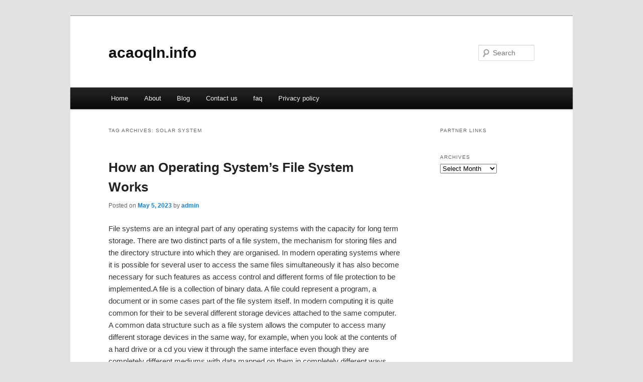

--- FILE ---
content_type: text/html; charset=UTF-8
request_url: http://acaoqln.info/tag/solar-system/
body_size: 7382
content:
<!DOCTYPE html>
<!--[if IE 6]>
<html id="ie6" dir="ltr" lang="en-US">
<![endif]-->
<!--[if IE 7]>
<html id="ie7" dir="ltr" lang="en-US">
<![endif]-->
<!--[if IE 8]>
<html id="ie8" dir="ltr" lang="en-US">
<![endif]-->
<!--[if !(IE 6) & !(IE 7) & !(IE 8)]><!-->
<html dir="ltr" lang="en-US">
<!--<![endif]-->
<head>
<meta charset="UTF-8" />
<meta name="viewport" content="width=device-width" />
<title>solar system | acaoqln.info</title>
<link rel="profile" href="http://gmpg.org/xfn/11" />
<link rel="stylesheet" type="text/css" media="all" href="http://acaoqln.info/wp-content/themes/DMC/style.css" />
<link rel="pingback" href="http://acaoqln.info/xmlrpc.php" />
<!--[if lt IE 9]>
<script src="http://acaoqln.info/wp-content/themes/DMC/js/html5.js" type="text/javascript"></script>
<![endif]-->
<link rel="alternate" type="application/rss+xml" title="acaoqln.info &raquo; Feed" href="http://acaoqln.info/feed/" />
<link rel="alternate" type="application/rss+xml" title="acaoqln.info &raquo; Comments Feed" href="http://acaoqln.info/comments/feed/" />
<link rel="alternate" type="application/rss+xml" title="acaoqln.info &raquo; solar system Tag Feed" href="http://acaoqln.info/tag/solar-system/feed/" />
<link rel="EditURI" type="application/rsd+xml" title="RSD" href="http://acaoqln.info/xmlrpc.php?rsd" />
<link rel="wlwmanifest" type="application/wlwmanifest+xml" href="http://acaoqln.info/wp-includes/wlwmanifest.xml" /> 
<link rel='index' title='acaoqln.info' href='http://acaoqln.info/' />
<meta name="generator" content="WordPress 3.1.3" />
</head>

<body class="archive tag tag-solar-system tag-226 two-column right-sidebar">
<div id="page" class="hfeed">
	<header id="branding" role="banner">
			<hgroup>
				<h1 id="site-title"><span><a href="http://acaoqln.info/" rel="home">acaoqln.info</a></span></h1>
				<h2 id="site-description"></h2>
			</hgroup>


								<form method="get" id="searchform" action="http://acaoqln.info/">
		<label for="s" class="assistive-text">Search</label>
		<input type="text" class="field" name="s" id="s" placeholder="Search" />
		<input type="submit" class="submit" name="submit" id="searchsubmit" value="Search" />
	</form>
			
			<nav id="access" role="navigation">
				<h3 class="assistive-text">Main menu</h3>
								<div class="skip-link"><a class="assistive-text" href="#content">Skip to primary content</a></div>
									<div class="skip-link"><a class="assistive-text" href="#secondary">Skip to secondary content</a></div>
												<div class="menu"><ul><li ><a href="http://acaoqln.info/" title="Home">Home</a></li><li class="page_item page-item-6"><a href="http://acaoqln.info/about/" title="About">About</a></li><li class="page_item page-item-7"><a href="http://acaoqln.info/blog/" title="Blog">Blog</a></li><li class="page_item page-item-8"><a href="http://acaoqln.info/contact-us/" title="Contact us">Contact us</a></li><li class="page_item page-item-87"><a href="http://acaoqln.info/faq/" title="faq">faq</a></li><li class="page_item page-item-21"><a href="http://acaoqln.info/privacy-policy/" title="Privacy policy">Privacy policy</a></li></ul></div>
			</nav><!-- #access -->
	</header><!-- #branding -->


	<div id="main">

		<section id="primary">
			<div id="content" role="main">

			
				<header class="page-header">
					<h1 class="page-title">Tag Archives: <span>solar system</span></h1>

									</header>

				
								
					
	<article id="post-75" class="post-75 post type-post status-publish format-standard hentry category-uncategorized tag-body-systems tag-chop-suey-system-of-down tag-lonely-day-system-of-down tag-operating-systems tag-organ-system tag-organ-systems tag-solar-system tag-system tag-system-of-down tag-system-of-down-byob tag-systems tag-systems-not-goals tag-systems-thinking tag-systems-vs-goals tag-toxicity-system-of-down tag-writing-systems">
		<header class="entry-header">
						<h1 class="entry-title"><a href="http://acaoqln.info/how-an-operating-systems-file-system-works/" rel="bookmark">How an Operating System&#8217;s File System Works</a></h1>
			
						<div class="entry-meta">
				<span class="sep">Posted on </span><a href="http://acaoqln.info/how-an-operating-systems-file-system-works/" title="11:47 am" rel="bookmark"><time class="entry-date" datetime="2023-05-05T11:47:35+00:00">May 5, 2023</time></a><span class="by-author"> <span class="sep"> by </span> <span class="author vcard"><a class="url fn n" href="http://acaoqln.info/author/admin/" title="View all posts by admin" rel="author">admin</a></span></span>			</div><!-- .entry-meta -->
			
					</header><!-- .entry-header -->

				<div class="entry-content">
			<p>				File systems are an integral part of any operating systems with the capacity for long term storage. There are two distinct parts of a file system, the mechanism for storing files and the directory structure into which they are organised. In modern operating systems where it is possible for several user to access the same files simultaneously it has also become necessary for such features as access control and different forms of file protection to be implemented.A file is a collection of binary data. A file could represent a program, a document or in some cases part of the file system itself. In modern computing it is quite common for their to be several different storage devices attached to the same computer. A common data structure such as a file system allows the computer to access many different storage devices in the same way, for example, when you look at the contents of a hard drive or a cd you view it through the same interface even though they are completely different mediums with data mapped on them in completely different ways. Files can have very different data structures within them but can all be accessed by the same methods built into the file system. The arrangement of data within the file is then decided by the program creating it. The file systems also stores a number of attributes for the files within it.All files have a name by which they can be accessed by the user. In most modern file systems the name consists of of three parts, its unique name, a period and an extension. For example the file &#8216;bob.jpg&#8217; is uniquely identified by the first word &#8216;bob&#8217;, the extension jpg indicates that it is a jpeg image file. The file extension allows the operating system to decide what to do with the file if someone tries to open it. The operating system maintains a list of file extension associations. Should a user try to access &#8216;bob.jpg&#8217; then it would most likely be opened in whatever the systems default image viewer is.The system also stores the location of a file. In some file systems files can only be stored as one contiguous block. This has simplifies storage and access to the file as the system then only needs to know where the file begins on the disk and how large it is. It does however lead to complications if the file is to be extended or removed as there may not be enough space available to fit the larger version of the file. Most modern file systems overcome this problem by using linked file allocation. This allows the file to be stored in any number of segments. The file system then has to store where every block of the file is and how large they are. This greatly simplifies file space allocation but is slower than contiguous allocation as it is possible for the file to be spread out all over the disk. Modern operating systems overome this flaw by providing a disk defragmenter. This is a utility that rearranges all the files on the disk so that they are all in contiguous blocks.Information about the files protection is also integrated into the file system. Protection can range from the simple systems implemented in the FAT system of early windows where files could be marked as read-only or hidden to the more secure systems implemented in NTFS where the file system administrator can set up separate read and write access rights for different users or user groups. Although file protection adds a great deal of complexity and potential difficulties it is essential in an environment where many different computers or user can have access to the same drives via a network or time shared system such as raptor.Some file systems also store data about which user created a file and at what time they created it. Although this is not essential to the running of the file system it is useful to the users of the system.In order for a file system to function properly they need a number of defined operations for creating, opening and editing a file. Almost all file systems provide the same basic set of methods for manipulating files.A file system must be able to create a file. To do this there must be enough space left on the drive to fit the file. There must also be no other file in the directory it is to be placed with the same name. Once the file is created the system will make a record of all the attributes noted above.Once a file has been created we may need to edit it. This may be simply appending some data to the end of it or removing or replacing data already stored within it. When doing this the system keeps a write pointer marking where the next write operation to the file should take place.In order for a file to be useful it must of course be readable. To do this all you need to know the name and path of the file. From this the file system can ascertain where on the drive the file is stored. While reading a file the system keeps a read pointer. This stores which part of the drive is to be read next.In some cases it is not possible to simply read all of the file into memory. File systems also allow you to reposition the read pointer within a file. To perform this operation the system needs to know how far into the file you want the read pointer to jump. An example of where this would be useful is a database system. When a query is made on the database it is obviously inefficient to read the whole file up to the point where the required data is, instead the application managing the database would determine where in the file the required bit of data is and jump to it. This operation is often known as a file seek.File systems also allow you to delete files. To do this it needs to know the name and path of the file. To delete a file the systems simply removes its entry from the directory structure and adds all the space it previously occupied to the free space list (or whatever other free space management system it uses).These are the most basic operations required by a file system to function properly. They are present in all modern computer file systems but the way they function may vary. For example, to perform the delete file operation in a modern file system like NTFS that has file protection built into it would be more complicated than the same operation in an older file system like FAT. Both systems would first check to see whether the file was in use before continuing, NTFS would then have to check whether the user currently deleting the file has permission to do so. Some file systems also allow multiple people to open the same file simultaneously and have to decide whether users have permission to write a file back to the disk if other users currently have it open. If two users have read and write permission to file should one be allowed to overwrite it while the other still has it open? Or if one user has read-write permission and another only has read permission on a file should the user with write permission be allowed to overwrite it if theres no chance of the other user also trying to do so?Different file systems also support different access methods. The simplest method of accessing information in a file is sequential access. This is where the information in a file is accessed from the beginning one record at a time. To change the position in a file it can be rewound or forwarded a number of records or reset to the beginning of the file. This access method is based on file storage systems for tape drive but works as well on sequential access devices (like mordern DAT tape drives) as it does on random-access ones (like hard drives). Although this method is very simple in its operation and ideally suited for certain tasks such as playing media it is very inefficient for more complex tasks such as database management. A more modern approach that better facilitates reading tasks that aren&#8217;t likely to be sequential is direct access. direct access allows records to be read or written over in any order the application requires. This method of allowing any part of the file to be read in any order is better suited to modern hard drives as they too allow any part of the drive to be read in any order with little reduction in transfer rate. Direct access is better suited to to most applications than sequential access as it is designed around the most common storage medium in use today as opposed to one that isn&#8217;t used very much anymore except for large offline back-ups. Given the way direct access works it is also possible to build other access methods on top of direct access such as sequential access or creating an index of all the records of the file speeding to speed up finding data in a file.On top of storing and managing files on a drive the file system also maintains a system of directories in which the files are referenced. Modern hard drives store hundreds of gigabytes. The file system helps organise this data by dividing it up into directories. A directory can contain files or more directories. Like files there are several basic operation that a file system needs to a be able to perform on its directory structure to function properly.It needs to be able to create a file. This is also covered by the overview of peration on a file but as well as creating the file it needs to be added to the directory structure.When a file is deleted the space taken up by the file needs to be marked as free space. The file itself also needs to be removed from the directory structure.Files may need to be renamed. This requires an alteration to the directory structure but the file itself remains un-changed.List a directory. In order to use the disk properly the user will require to know whats in all the directories stored on it. On top of this the user needs to be able to browse through the directories on the hard drive.Since the first directory structures were designed they have gone through several large evolutions. Before directory structures were applied to file systems all files were stored on the same level. This is basically a system with one directory in which all the files are kept. The next advancement on this which would be considered the first directory structure is the two level directory. In this There is a singe list of directories which are all on the same level. The files are then stored in these directories. This allows different users and applications to store there files separately. After this came the first directory structures as we know them today, directory trees. Tree structure directories improves on two level directories by allowing directories as well as files to be stored in directories. All modern file systems use tree structure directories, but many have additional features such as security built on top of them.Protection can be implemented in many ways. Some file systems allow you to have password protected directories. In this system. The file system wont allow you to access a directory before it is given a username and password for it. Others extend this system by given different users or groups access permissions. The operating system requires the user to log in before using the computer and then restrict their access to areas they dont have permission for. The system used by the computer science department for storage space and coursework submission on raptor is a good example of this. In a file system like NTFS all type of storage space, network access and use of device such as printers can be controlled in this way. Other types of access control can also be implemented outside of the file system. For example applications such as win zip allow you to password protect files.There are many different file systems currently available to us on many different platforms and depending on the type of application and size of drive different situations suit different file system. If you were to design a file system for a tape backup system then a sequential access method would be better suited than a direct access method given the constraints of the hardware. Also if you had a small hard drive on a home computer then there would be no real advantage of using a more complex file system with features such as protection as it isn&#8217;t likely to be needed. If i were to design a file system for a 10 gigabyte drive i would use linked allocation over contiguous to make the most efficient use the drive space and limit the time needed to maintain the drive. I would also design a direct access method over a sequential access one to make the most use of the strengths of the hardware. The directory structure would be tree based to allow better organisation of information on the drive and would allow for acyclic directories to make it easier for several users to work on the same project. It would also have a file protection system that allowed for different access rights for different groups of users and password protection on directories and individual files.Several file systems that already implement the features I&#8217;ve described above as ideal for a 10gig hard drive are currently available, these include NTFS for the Windows NT and XP operating systems and ext2 which is used in linux.Best Regards,Sam Harnett MSc mBCSPixeko Studio &#8211; Web Developers in Kent			</p>
<div class="mads-block"></div>					</div><!-- .entry-content -->
		
		<footer class="entry-meta">
												<span class="cat-links">
				<span class="entry-utility-prep entry-utility-prep-cat-links">Posted in</span> <a href="http://acaoqln.info/category/uncategorized/" title="View all posts in Uncategorized" rel="category tag">Uncategorized</a>			</span>
															<span class="sep"> | </span>
							<span class="tag-links">
				<span class="entry-utility-prep entry-utility-prep-tag-links">Tagged</span> <a href="http://acaoqln.info/tag/body-systems/" rel="tag">body systems</a>, <a href="http://acaoqln.info/tag/chop-suey-system-of-down/" rel="tag">chop suey system of down</a>, <a href="http://acaoqln.info/tag/lonely-day-system-of-down/" rel="tag">lonely day system of down</a>, <a href="http://acaoqln.info/tag/operating-systems/" rel="tag">operating systems</a>, <a href="http://acaoqln.info/tag/organ-system/" rel="tag">organ system</a>, <a href="http://acaoqln.info/tag/organ-systems/" rel="tag">organ systems</a>, <a href="http://acaoqln.info/tag/solar-system/" rel="tag">solar system</a>, <a href="http://acaoqln.info/tag/system/" rel="tag">system</a>, <a href="http://acaoqln.info/tag/system-of-down/" rel="tag">system of down</a>, <a href="http://acaoqln.info/tag/system-of-down-byob/" rel="tag">system of down byob</a>, <a href="http://acaoqln.info/tag/systems/" rel="tag">systems</a>, <a href="http://acaoqln.info/tag/systems-not-goals/" rel="tag">systems not goals</a>, <a href="http://acaoqln.info/tag/systems-thinking/" rel="tag">systems thinking</a>, <a href="http://acaoqln.info/tag/systems-vs-goals/" rel="tag">systems vs goals</a>, <a href="http://acaoqln.info/tag/toxicity-system-of-down/" rel="tag">toxicity system of down</a>, <a href="http://acaoqln.info/tag/writing-systems/" rel="tag">writing systems</a>			</span>
						
			
					</footer><!-- .entry-meta -->
	</article><!-- #post-75 -->

				
				
			
			</div><!-- #content -->
		</section><!-- #primary -->

		<div id="secondary" class="widget-area" role="complementary">
			<aside id="execphp-5" class="widget widget_execphp"><h3 class="widget-title">Partner Links</h3>			<div class="execphpwidget"></div>
		</aside><aside id="archives-3" class="widget widget_archive"><h3 class="widget-title">Archives</h3>		<select name="archive-dropdown" onchange='document.location.href=this.options[this.selectedIndex].value;'> <option value="">Select Month</option> 	<option value='http://acaoqln.info/2024/11/'> November 2024 </option>
	<option value='http://acaoqln.info/2023/05/'> May 2023 </option>
	<option value='http://acaoqln.info/2023/01/'> January 2023 </option>
	<option value='http://acaoqln.info/2022/11/'> November 2022 </option>
	<option value='http://acaoqln.info/2022/01/'> January 2022 </option>
	<option value='http://acaoqln.info/2021/12/'> December 2021 </option>
	<option value='http://acaoqln.info/2021/10/'> October 2021 </option>
	<option value='http://acaoqln.info/2021/02/'> February 2021 </option>
	<option value='http://acaoqln.info/2021/01/'> January 2021 </option>
	<option value='http://acaoqln.info/2020/12/'> December 2020 </option>
	<option value='http://acaoqln.info/2020/07/'> July 2020 </option>
	<option value='http://acaoqln.info/2020/05/'> May 2020 </option>
	<option value='http://acaoqln.info/2020/03/'> March 2020 </option>
 </select>
</aside>		</div><!-- #secondary .widget-area -->
<!-- wmm d -->
	</div><!-- #main -->

	<footer id="colophon" role="contentinfo">

			

			<div id="site-generator">
								<center/>
<!-- begin footer -->

<div id="footer">Copyright &copy; 2026 <a href="http://acaoqln.info" title="acaoqln.info">acaoqln.info</a> - All rights reserved

  <div id="credit"></div>
</div>
</div>
<script defer src="https://static.cloudflareinsights.com/beacon.min.js/vcd15cbe7772f49c399c6a5babf22c1241717689176015" integrity="sha512-ZpsOmlRQV6y907TI0dKBHq9Md29nnaEIPlkf84rnaERnq6zvWvPUqr2ft8M1aS28oN72PdrCzSjY4U6VaAw1EQ==" data-cf-beacon='{"version":"2024.11.0","token":"01634ef512b147e79cc7f070a52705ff","r":1,"server_timing":{"name":{"cfCacheStatus":true,"cfEdge":true,"cfExtPri":true,"cfL4":true,"cfOrigin":true,"cfSpeedBrain":true},"location_startswith":null}}' crossorigin="anonymous"></script>
</body></html>
			</div>
	</footer><!-- #colophon -->
</div><!-- #page -->


</body>
</html>